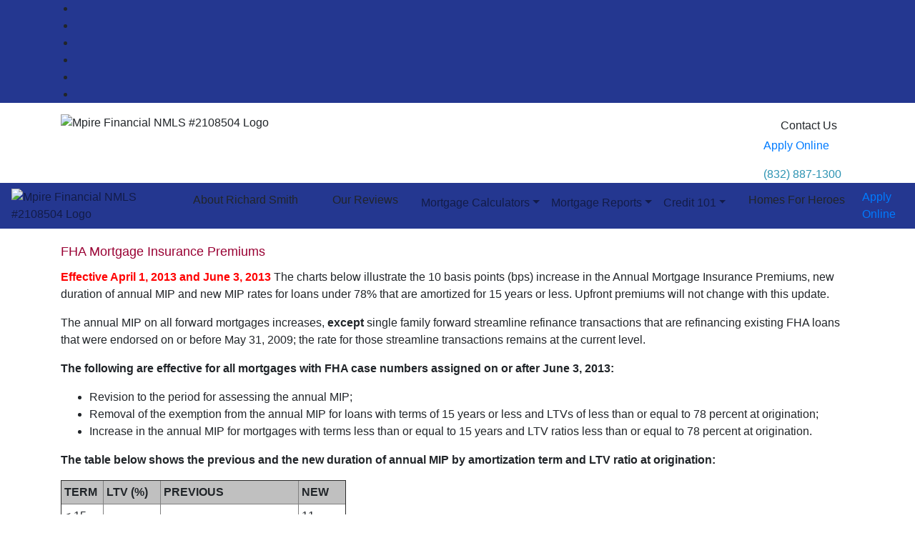

--- FILE ---
content_type: text/html; charset=ISO-8859-1
request_url: https://texashomebuyingtips.com/FHAMortgageInsuranceChanges.htm
body_size: 7553
content:
<!DOCTYPE html>
<html lang="en">
<head>
	<link href="//assets.websystempro.com/SharedFiles/Stylesheets/bootstrap-4/bootstrap.min.css" rel="stylesheet">
	<script defer src="/ThemeFiles/js/fontawesome-all.js"></script>
  	<script defer src="https://use.fontawesome.com/releases/v5.0.6/js/v4-shims.js"></script>

	

<meta http-equiv="X-UA-Compatible" content="IE=edge,chrome=1">
<meta http-equiv="Content-Type" content="text/html; charset=iso-8859-1" />
<title>Katy Mortgage Loan Officer | Refinance Mortgage | Mortgages in Katy</title>
<meta name="description" content="Katy, Texas mortgage broker specializing in home mortgage loans, home equity and mortgage refinancing." />
<meta name="keywords" content="mortgage broker, mortgagebroker, home equity, mortgage loans, loan officer, mortgage refinancing, bad credit mortgage, second mortgage" />
<meta name="robots" content="index,follow" >

<meta property="og:title" content="Katy Real Estate Mortgage & Refinancing Loans: FHA Mortgage Insurance Changes" />
<meta property="og:description" content="Katy, Texas mortgage broker specializing in home mortgage loans, home equity and mortgage refinancing." />
<meta property="og:url" content="https://texashomebuyingtips.com/FHAMortgageInsuranceChanges.htm" />


<meta property="og:locale" content="en_US" />
<meta property="og:site_name" content="Richard Smith" />

<link href="/ThemeFiles/core.css" rel="stylesheet" type="text/css" />
<link href="//assets.websystempro.com/SharedFiles/Stylesheets/custom.css" rel="stylesheet" type="text/css" />
<link rel="alternate" type="application/rss+xml" title="RSS Feed" href="/rss.xml" />


<script type="text/javascript" src="https://apis.google.com/js/plusone.js"></script>
<script src="//assets.websystempro.com/SharedFiles/Javascripts/jquery.min.js"></script>
<script src="//ajax.googleapis.com/ajax/libs/jqueryui/1.9.2/jquery-ui.min.js"></script>
<script language="javascript" src="//assets.websystempro.com/SharedFiles/Javascripts/jquery.validate.min.js"></script>
<script language="javascript" src="https://secure.websystempro.com/javascripts/jquery.raty.min.js"></script>
<script language="javascript" src="https://secure.websystempro.com/javascripts/jquery.cookie.js"></script>
<script type="text/javascript" src="https://assets.websystempro.com/SharedFiles/Javascripts/moment.js"></script>
<script language="javascript" src="//assets.websystempro.com/SharedFiles/Validate.js"></script>


<!-- Yahoo Site Explorer Verification Key -->
<meta name="y_key" content="1ebaa60a390de438" />

	<!-- Google Webmaster Verification Key -->
<meta name="google-site-verification" content="9po6LL7WI7-wPP0Swa7ZKhe8sy3qOSO7o6sLKAU7mmI" />
	
<link href='https://fonts.googleapis.com/css?family=Droid+Sans:400,700|Open+Sans:700italic,400,700' rel='stylesheet' type='text/css' />

<style>
.navbar {
    background-color: #243790 !important;
}
#social {
    background-color: #243790 !important;
}
.btn-primary {
    color: #fff !important;
    background-color: #243790 !important;
    border-color: #fff !important;
}
#desktop-header img {
    max-height:none;
    height:77px !important;
}
footer a {
    color: #8ca8ea !important;
}
.dropdown-menu {
    background-color: #243790 !important;
}
.desktop-phone a {
    color: #2c93b2;
}
.overlay {
    background-color: #33333382;
    margin: -15px 0;
    padding: 25px;
}
footer {
    background-color: #000000 !important;
}
</style>

<!-- Facebook Pixel Code -->
<script>
  !function(f,b,e,v,n,t,s)
  {if(f.fbq)return;n=f.fbq=function(){n.callMethod?
  n.callMethod.apply(n,arguments):n.queue.push(arguments)};
  if(!f._fbq)f._fbq=n;n.push=n;n.loaded=!0;n.version='2.0';
  n.queue=[];t=b.createElement(e);t.async=!0;
  t.src=v;s=b.getElementsByTagName(e)[0];
  s.parentNode.insertBefore(t,s)}(window, document,'script',
  'https://connect.facebook.net/en_US/fbevents.js');
  fbq('init', '457730521044163');
  fbq('track', 'PageView');
</script>
<noscript><img height="1" width="1" style="display:none"
  src="https://www.facebook.com/tr?id=457730521044163&ev=PageView&noscript=1"
/></noscript>
<!-- End Facebook Pixel Code -->

<link rel="author" href="https://plus.google.com/116597070102027884410" />


<link rel="stylesheet" href="https://secure.websystempro.com/stylesheets/jquery.fancybox-2.1.5.css" type="text/css" media="screen" />
<script type="text/javascript" src="https://secure.websystempro.com/javascripts/jquery.fancybox-2.1.5.pack.js"></script>



<!-- Module: Page -->
<!-- Request URI: /FHAMortgageInsuranceChanges.htm -->
<!-- File name: /FHAMortgageInsuranceChanges.htm -->
<!-- Page: 135844 -->
<!-- Popup: 0 -->
<!-- Site visit count: 1 -->
<!-- Popup impression count: 0 -->
<!-- Popup shown cookie:  -->
<!-- Cookie time: 0 -->

<script src='https://www.google.com/recaptcha/api.js'></script>


	<meta charset="utf-8">
    <meta name="viewport" content="width=device-width, initial-scale=1, shrink-to-fit=no">
</head>

<div id="fb-root"></div>
<script>(function(d, s, id) {
  var js, fjs = d.getElementsByTagName(s)[0];
  if (d.getElementById(id)) return;
  js = d.createElement(s); js.id = id;
  js.src = "//connect.facebook.net/en_US/all.js#xfbml=1";
  fjs.parentNode.insertBefore(js, fjs);
}(document, 'script', 'facebook-jssdk'));</script>


<body class="PageType-1">

	<ul id="social">
		<div class="container">
										<li><a target="_blank" href="https://www.facebook.com/KatyTexasMortgageBanker"><i aria-hidden="true" title="Facebook Icon and Link to Facebook Page" class="fab fa-facebook"></i><span class="sr-only">Facebook</span></a></li>
										<li><a target="_blank" href="https://twitter.com/rsmithcrown"><i aria-hidden="true" title="Twitter Icon and Link to Twitter Page" class="fab fa-twitter"></i><span class="sr-only">Twitter</span></a></li>
										<li><a target="_blank" href="http://www.linkedin.com/in/rsmithcrown"><i aria-hidden="true" title="LinkedIn Icon and Link to LinkedIn Page" class="fab fa-linkedin"></i><span class="sr-only">LinkedIn</span></a></li>
										<li><a target="_blank" href="http://www.pinterest.com/rsmithcrown/"><i aria-hidden="true" title="Pinterest Icon and Link to Pinterest Page" class="fab fa-pinterest"></i><span class="sr-only">Pinterest</span></a></li>
										<li><a target="_blank" href="https://www.youtube.com/user/rsmithcrown"><i aria-hidden="true" title="YouTube Icon and Link to YouTube Page" class="fab fa-youtube"></i><span class="sr-only">YouTube</span></a></li>
										<li><a target="_blank" href="http://activerain.com/blogs/rsmithcrown"><i aria-hidden="true" title="Blog Icon and Link to Blog" class="fab fa-wordpress"></i><span class="sr-only">Blog</span></a></li>
														</div>
	</ul>

	<header>
		<div class="container">
			<div class="d-flex gap-3 justify-content-between">
				<img class="img-fluid" src="/MyFiles/1.jpeg" alt="Mpire Financial NMLS #2108504 Logo">
				<div class="contact">
					<div class="d-flex gap-3 justify-content-end">
						<div id="header-menu">
<ul class="list-inline pull-right">
<li>
<a class="dropdown-item" href="/contact.htm" target="_self" >Contact Us</a></li>
<li>
<a href="/application" target="_self" >Apply Online</a></li>
</ul>
</div>					</div>
					<div class="desktop-phone"><a href="tel:+1(832) 887-1300">(832) 887-1300</a></div>
				</div>
			</div>
		</div>
	</header>

	<div id="nav" class="desktop-nav">
		<nav class="navbar navbar-expand-lg navbar-light center mx-auto">
			

<button class="navbar-toggler" type="button" data-toggle="collapse" data-target="#navbarCollapse" aria-controls="navbarCollapse" aria-expanded="false" aria-label="Toggle navigation">
	<span class="navbar-toggler-icon"></span>
</button>

<div class="collapse navbar-collapse" id="navbarCollapse">
	<ul class="navbar-nav mx-auto">
		<li class="nav-item"><a class="nav-link nav-logo d-none d-md-block" style="padding: 0 !important" href="/"><img alt="Mpire Financial NMLS #2108504 Logo" src="/MyFiles/1_thumb.jpeg"></a></li>
		
																				<li class="nav-item s">
						<a class="dropdown-item" href="/index.htm" target="_self" ><i class="fas fa-home" title="Links to Home Page Shows House Icon"></i></a>					</li>
							
		
																				<li class="nav-item s">
						<a class="dropdown-item" href="/AboutRichardSmith.htm" target="_self" >About Richard Smith</a>					</li>
							
		
																				<li class="nav-item s">
						<a class="dropdown-item" href="/reviews.htm" target="_self" >Our Reviews</a>					</li>
							
		
										<li class="nav-item dropdown">
					<a class="nav-link dropdown-toggle" href="#" id="dropdown-15427" data-toggle="dropdown" aria-haspopup="true" aria-expanded="false">Mortgage Calculators</a>
					<div class="dropdown-menu" aria-labelledby="dropdown-15427">
											<a class="dropdown-item" href="/loan-qualify-calculator.htm" target="_self" >What Size Loan Can I Qualify For?</a>											<a class="dropdown-item" href="/monthly-payment-calculator.htm" target="_self" >How Much Will My Monthly Payments Be?</a>											<a class="dropdown-item" href="/buy-rent-calculator.htm" target="_self" >Renting vs Buying</a>											<a class="dropdown-item" href="/refinance-calculator.htm" target="_self" >Should I Refinance?</a>											<a class="dropdown-item" href="/mortgage-calculators.htm" target="_self" >All Our Mortgage Calculators</a>																				</div>
				</li>

			
		
										<li class="nav-item dropdown">
					<a class="nav-link dropdown-toggle" href="#" id="dropdown-15428" data-toggle="dropdown" aria-haspopup="true" aria-expanded="false">Mortgage Reports</a>
					<div class="dropdown-menu" aria-labelledby="dropdown-15428">
											<a class="dropdown-item" href="/seven-things.htm" target="_self" >7 Things You Should NOT Do When Applying For A Home Loan</a>											<a class="dropdown-item" href="/mortgage-faq.htm" target="_self" >The Top Mortgage Questions You Must Ask Before Applying</a>											<a class="dropdown-item" href="/mortgage-checklist.htm" target="_self" >Checklist Of Items Lenders Need To Approve Your Loan Application</a>											<a class="dropdown-item" href="/stop-renting.htm" target="_self" >How To Finally Stop Renting And Own A Home Of Your Own</a>											<a class="dropdown-item" href="/mortgage-terms.htm" target="_self" >Important Terms You Must Know BEFORE Obtaining A Mortgage</a>											<a class="dropdown-item" href="/identity-theft-ecourse.htm" target="_self" >Protecting Yourself From Identity Theft!</a>											<a class="dropdown-item" href="/lower-insurance.htm" target="_self" >12 Secrets To Lowering Your Homeowners Insurance Cost</a>											<a class="dropdown-item" href="/closing-cost.htm" target="_self" >Special Report Exposes All Of The Fees Charged At Settlement</a>											<a class="dropdown-item" href="/moving-tips.htm" target="_self" >Money & Time Saving Tips For A Successful Move</a>																				</div>
				</li>

			
		
										<li class="nav-item dropdown">
					<a class="nav-link dropdown-toggle" href="#" id="dropdown-15429" data-toggle="dropdown" aria-haspopup="true" aria-expanded="false">Credit 101</a>
					<div class="dropdown-menu" aria-labelledby="dropdown-15429">
											<a class="dropdown-item" href="/7creditrepair.htm" target="_self" >[Video] Credit Score Basics</a>											<a class="dropdown-item" href="/credit-repair-ecourse.htm" target="_self" >[Ecourse] - Quickly & Legally Raise Your Credit Score</a>											<a class="dropdown-item" href="/3creditrepairtips.htm" target="_self" >[Report] - 3 Quick Tips For Repairing  Your Credit Report</a>																				</div>
				</li>

			
		
																				<li class="nav-item s">
						<a class="dropdown-item" href="/homesforheroes.htm" target="_self" >Homes For Heroes</a>					</li>
							
		
																				<li class="nav-item s">
						<a href="/application" target="_self" >Apply Online</a>					</li>
							
				</ul>
</div>
		</nav>
	</div>


	
	<section id="content">
		<div class="container">
			<div class="row row-offcanvas row-offcanvas-right">
				<div id="primary" class="col">
					<div id="fb-root"></div>
<script>(function(d, s, id) {
var js, fjs = d.getElementsByTagName(s)[0];
if (d.getElementById(id)) return;
js = d.createElement(s); js.id = id;
js.src = "//connect.facebook.net/en_US/all.js#xfbml=1&appId=249917045078160";
fjs.parentNode.insertBefore(js, fjs);
}(document, 'script', 'facebook-jssdk'));</script>

<h1><span style="color: #990033; font-family: Arial; font-size: large;" face="Arial" color="#990033" size="4">FHA Mortgage Insurance Premiums </span></h1>
<p><span style="color: #ff0000;" color="#ff0000"><b>Effective April 1, 2013 and June 3, 2013</b></span>&nbsp;The charts below illustrate the 10 basis points (bps) increase in the Annual Mortgage Insurance Premiums, new duration of annual MIP and new MIP rates for loans under 78% that are amortized for 15 years or less. Upfront premiums will not change with this update.</p>
<p>The annual MIP on all forward mortgages increases,&nbsp;<b>except</b>&nbsp;single family forward streamline refinance transactions that are refinancing existing FHA loans that were endorsed on or before May 31, 2009; the rate for those streamline transactions remains at the current level.</p>
<p><b>The following are effective for all mortgages with FHA case numbers assigned on or after June 3, 2013:</b></p>
<ul>
<li>Revision to the period for assessing the annual MIP;</li>
<li>Removal of the exemption from the annual MIP for loans with terms of 15 years or less and LTVs of less than or equal to 78 percent at origination;</li>
<li>Increase in the annual MIP for mortgages with terms less than or equal to 15 years and LTV ratios less than or equal to 78 percent at origination.</li>
</ul>
<p><b>The table below shows the previous and the new duration of annual MIP by amortization term and LTV ratio at origination:</b></p>
<table style="width: 399px;" border="1" cellpadding="4">
<tbody>
<tr>
<td bgcolor="#c0c0c0" width="49"><b>TERM</b></td>
<td bgcolor="#c0c0c0" width="74"><b>LTV (%)</b></td>
<td bgcolor="#c0c0c0" width="176"><b>PREVIOUS</b></td>
<td bgcolor="#c0c0c0" width="60"><b>NEW</b></td>
</tr>
<tr>
<td width="49">&le; 15 yrs</td>
<td width="74">&le; 78</td>
<td width="176">No annual MIP</td>
<td width="60">11 years</td>
</tr>
<tr>
<td width="49">&le; 15 yrs</td>
<td width="74">&gt; 78 &ndash; 90.00</td>
<td width="176">Cancelled at 78% LTV</td>
<td width="60">11 years</td>
</tr>
<tr>
<td width="49">&le; 15 yrs</td>
<td width="74">&gt; 90.00</td>
<td width="176">Cancelled at 78% LTV</td>
<td width="60">Loan term</td>
</tr>
<tr>
<td width="49">&gt; 15 yrs</td>
<td width="74">&le; 78</td>
<td width="176">5 years</td>
<td width="60">11 years</td>
</tr>
<tr>
<td width="49">&gt; 15 yrs</td>
<td width="74">&gt; 78 &ndash; 90.00</td>
<td width="176">Cancelled at 78% LTV &amp; 5 yrs</td>
<td width="60">11 years</td>
</tr>
<tr>
<td width="49">&gt; 15 yrs</td>
<td width="74">&gt; 90.00</td>
<td width="176">Cancelled at 78% LTV &amp; 5 yrs</td>
<td width="60">Loan term</td>
</tr>
</tbody>
</table>
<p><span style="text-decoration: underline;"><b>Upfront Premiums:</b></span> Upfront premiums (UFMIP) will stay the same.</p>
<ul>
<li>Purchase Money Mortgages and Full-Credit Qualifying Refinances = 1.75 percent</li>
<li>Streamline Refinances (all types) = 1.75 percent <a href="http://www.texashomebuyingtips.com" target="_blank">(unless refinancing an FHA loan endorsed before May 31, 2009)</a></li>
<li>Home Equity Conversion Mortgages = 2.00 percent</li>
</ul>
<p><b><span style="text-decoration: underline;">Annual Premiums:</span></b></p>
<p>New annual MIP rates by amortization term and LTV ratio. All MIPs in this table are effective for case numbers assigned on or after April 1, 2013&nbsp;for loan amounts under $625,000 (15 year and 78% or less LTV MIP changes are effective June 3, 2013): For loan amounts larger than $625,000, view the full mortgagee letter below.</p>
<table style="width: 638px;" border="1" cellpadding="4">
<tbody>
<tr>
<td bgcolor="#c0c0c0" width="108"><b>LTV Ratio</b></td>
<td width="183"><b>Annual Premium for over 15 Years and up to 30 Years</b></td>
<td bgcolor="#c0c0c0" width="130"><b>LTV Ratio</b></td>
<td width="182"><b>Annual Premium for Loans 15 Years and Under</b></td>
</tr>
<tr>
<td bgcolor="#c0c0c0" width="108">95.00% and Under</td>
<td width="183">1.30%</td>
<td bgcolor="#c0c0c0" width="130">78% and under</td>
<td width="182">0.45%</td>
</tr>
<tr>
<td bgcolor="#c0c0c0" width="108">95.01% and Over</td>
<td width="183">1.35%</td>
<td bgcolor="#c0c0c0" width="130">90.00% to 78.01%</td>
<td width="182">0.45%</td>
</tr>
<tr>
<td width="108">&nbsp;</td>
<td width="183">&nbsp;</td>
<td bgcolor="#c0c0c0" width="130">90.01% and Over</td>
<td width="182">0.70%</td>
</tr>
</tbody>
</table>
<p>Read the full&nbsp;<a href="http://portal.hud.gov/hudportal/documents/huddoc?id=13-04ml.pdf">FHA Mortgagee Letter</a>&nbsp;(pdf)</p>
<p>-------------------------------------------------------------------------------------------------------------------------------------------------------------------------------------------------------</p>
<p><span style="color: #ff0000;" color="#ff0000"><b>Effective April 9, 2012</b></span>&nbsp;The charts below illustrate the 10 basis points (bps) increase in the Annual Mortgage Insurance Premiums (loan amounts under $625,000) and a 75 basis points (bps) increase to the Upfront Mortgage Insurance Premium (UFMIP). It is anticipated that these marginal increases are affordable for nearly all homebuyers who would qualify for a new mortgage loan and will significantly strengthen the capital position of the MMIF.</p>
<p><span style="text-decoration: underline;"><b>Upfront Premiums:</b></span> Upfront premiums (UFMIP) will increase by 0.75 percent.</p>
<table style="width: 714px; height: 457px;" border="1" cellspacing="0" cellpadding="0">
<tbody>
<tr>
<td height="455" width="712">
<div>
<table style="width: 100%; height: 611px;" border="0" cellspacing="0" cellpadding="0">
<tbody>
<tr>
<td height="611" valign="top" width="100%" colspan="2">
<table style="width: 100%; height: 100%;" border="0" cellspacing="0" cellpadding="0" bgcolor="#ffffff">
<tbody>
<tr>
<td height="100%" valign="top" width="100%">
<ul>
<li>Purchase Money Mortgages and Full-Credit Qualifying Refinances = 1.75 percent</li>
<li>Streamline Refinances (all types) = 1.75 percent (unless refinancing an FHA loan endorsed before May 31, 2009)</li>
<li>Home Equity Conversion Mortgages = 2.00 percent</li>
</ul>
<p><b><span style="text-decoration: underline;">Annual Premiums:</span></b>&nbsp; FHA will increase its annual mortgage insurance premium (MIP) by 0.10 percent for loans under $625,500 and by 0.35 percent for loans above $625,000.<br />For FHA traditional purchase and refinance products, the annual premium, shown in percentage below, is to be remitted on a monthly basis, and will be charged based on the initial loan-to-value ratio and length of the mortgage according to the following schedule for loan amounts under $625,000: For loan amounts larger than $625,000, view the full mortgagee letter below.</p>
<table style="width: 648px;" border="1" cellspacing="0" cellpadding="0">
<tbody>
<tr>
<td bgcolor="#d4d4d4" valign="top" align="middle"><b>LTV Ratio</b></td>
<td valign="top" align="middle"><b>Annual Premium for over 15 Years and up to 30 Years</b></td>
<td bgcolor="#d4d4d4" valign="top" align="middle"><b>LTV Ratio</b></td>
<td valign="top" align="middle"><b>Annual Premium for Loans 15 Years and Under</b></td>
</tr>
<tr>
<td bgcolor="#d4d4d4" valign="top" align="middle">95.00% and Under</td>
<td valign="top" align="middle">1.20%</td>
<td bgcolor="#d4d4d4" valign="top" align="middle">78% and under</td>
<td valign="top" align="middle">0.00%</td>
</tr>
<tr>
<td bgcolor="#d4d4d4" valign="top" align="middle">95.01% and Over</td>
<td valign="top" align="middle">1.25%</td>
<td bgcolor="#d4d4d4" valign="top" align="middle">90.00% to 78.01%</td>
<td valign="top" align="middle">0.35%</td>
</tr>
<tr>
<td valign="top" align="middle">&nbsp;</td>
<td valign="top" align="middle">&nbsp;</td>
<td bgcolor="#d4d4d4" valign="top" align="middle">90.01% and Over</td>
<td valign="top" align="middle">0.60%</td>
</tr>
</tbody>
</table>
<p><b>How long will I have monthly FHA mortgage insurance?</b>&nbsp;Years will be determined when the loan balance equals 78% of the initial sale price or appraised value, which ever is lower, provided the mortgagor has paid the annual&nbsp;mortgageinsurance premium for at least 5 years.</p>
<p>Read the full&nbsp;<a href="http://portal.hud.gov/hudportal/documents/huddoc?id=13-04ml.pdf">FHA Mortgagee Letter</a>&nbsp;(pdf)</p>
</td>
</tr>
</tbody>
</table>
</td>
</tr>
</tbody>
</table>
</div>
</td>
</tr>
</tbody>
</table>				</div>
			</div>
		</div>
	</section>

	<nav class="navbar navbar-expand-md navbar-light center mx-auto">
		<button class="navbar-toggler" type="button" data-toggle="collapse" data-target="#navbarCollapse" aria-controls="navbarCollapse" aria-expanded="false" aria-label="Toggle navigation">
			<span class="navbar-toggler-icon"></span>
		</button>

		<div class="collapse navbar-collapse" id="navbarCollapse">
			<ul class="navbar-nav mx-auto">
															<li class="nav-item s">
							<a class="dropdown-item" href="/index.htm" target="_self" >Home</a>						</li>
											<li class="nav-item s">
							<a href="/application" target="_self" >Apply Online Now</a>						</li>
											<li class="nav-item s">
							<a href="/sitemap" target="_self" >Site Map</a>						</li>
											<li class="nav-item s">
							<a class="dropdown-item" href="/privacy.htm" target="_self" >Privacy Policy</a>						</li>
												</ul>
		</div>
	</nav>

	<footer><div class="container"><div class="row"><div class='col-md-12 text-center'><span class='footer-tagline'>We Make IT Happen!</span></div><div id="footer-address" class="col-12 col-md-4"><span class='footer-company'>Mpire Financial NMLS #2108504</span><span class='footer-name'>Richard Smith</span><span class='footer-license'>Residential Mortgage Loan Originator NMLS# 220593</span><address>24285 Katy Freeway, Suite 300<br>Katy, Texas 77494</address><span class='footer-email'><script language="javascript">WriteEmailLink('richard','richardsmithteam.com','');</script></span><span class='footer-phone'>Phone: <a href='tel:+1(832) 887-1300'>(832) 887-1300</a></span></div><div id="footer-licenses" class="col-12 col-md-4"></div><div id="footer-compliance" class="col-12 col-md-4"><center><img alt="Equal Housing Lender Logo" src="https://assets.websystempro.com/SharedFiles/logos/eho-transparent-white.png" /></center></div></div><div class="row"><div class="col-12 text-center"><span class="footer-disclaimer"><p style="text-align: center;"><span style="text-decoration: underline;"><strong>Texas Mortgage Banker Disclosure</strong></span></p> <p><span style="font-size: x-small;">Pursuant to the requirements of Section 157.007 of the Mortgage Banker Registration and Residential Mortgage Loan Originator License Act, Chapter 157, Texas Finance Code, you are hereby notified of the following:</span></p> <p><span style="font-size: x-small;">CONSUMERS WISHING TO FILE A COMPLAINT AGAINST A MORTGAGE BANKER OR LICENSED MORTGAGE BANKER RESIDENTIAL MORTGAGE LOAN ORIGINATOR SHOULD COMPLETE AND SEND A COMPLAINT FORM TO THE TEXAS DEPARTMENT OF SAVINGS AND MORTGAGE LENDING, 2601 NORTH LAMAR, SUITE 201, AUSTIN, TEXAS 78705. COMPLAINT FORMS AND INSTRUCTIONS MAY BE OBTAINED FROM THE DEPARTMENT&rsquo;S WEBSITE AT&nbsp;<a href="http://www.sml.texas.gov/" target="_blank">http://WWW.SML.TEXAS.GOV</a>&nbsp;A TOLL-FREE CONSUMER HOTLINE IS AVAILABLE AT 1-877-276-5550.</span></p> <p><span style="font-size: x-small;">THE DEPARTMENT MAINTAINS A RECOVERY FUND TO MAKE PAYMENTS OF CERTAIN ACTUAL OUT OF POCKET DAMAGES SUSTAINED BY BORROWERS CASUED BY ACTS OF LICENSED MORTGAGE BANKER RESIDENTIAL MORTGAGE LOAN ORIGINATORS. A WRITTEN APPLICATION FOR REIUMBURSEMENT FROM THE RECOVERY FUND MUST BE FILED WITH AND INVESTIGATED BY THE DEPARTMENT PRIOR TO THE PAYMENT OF A CLAIM. FOR MORE INFORMATION ABOUT THE RECOVERY FUND, PLEASE CONSULT THE DEPARTMENT&rsquo;S WEBSITE AT&nbsp;<a href="http://www.sml.texas.gov/" target="_blank">http://WWW.SML.TEXAS.GOV</a>.</span></p></span></div></div></footer>
	<!-- Start Third Party Tracking -->

	<script type="text/javascript">
var _userway_config = {
/* uncomment the following line to override default position*/
/* position: '2', */
/* uncomment the following line to override default size (values: small, large)*/
/* size: 'small', */
/* uncomment the following line to override default language (e.g., fr, de, es, he, nl, etc.)*/
/* language: 'en-US', */
/* uncomment the following line to override color set via widget (e.g., #053f67)*/
color: '#233790',
/* uncomment the following line to override type set via widget (1=person, 2=chair, 3=eye, 4=text)*/
/* type: '1', */
/* uncomment the following lines to override the accessibility statement*/
statement_text: "Our Accessibility Statement", 
statement_url: "https://www.therichardsmithteam.com/accessibility.htm", 
/* uncomment the following line to override support on mobile devices*/
/* mobile: true, */
account: 'BTpbYtcrqX'
};
</script>
<script type="text/javascript" src="https://cdn.userway.org/widget.js"></script>
	<!-- End Third Party Tracking -->
	

<img height="1" width="1" border="0" src="https://secure.mortgagewebsuccess.com/members/tracking/traffic/2707/ee4205bb2713a148362004ebdd949060?page_url=%2FFHAMortgageInsuranceChanges.htm&referring_url=" alt='This is a 1x1 transparent image tracking traffic' />
<script type="text/javascript" src="//assets.websystempro.com/SharedFiles/Javascripts/bootstrap-4/popper.min.js"></script>
<script type="text/javascript" src="//assets.websystempro.com/SharedFiles/Javascripts/bootstrap-4/bootstrap.min.js"></script>
<script>
  $(document).ready(function () {
    $(".more-button").click(function () {
      var id = $(this).data("id");
      var content = $("#testimonial_content_" + id).data("full");
      $("#testimonial_content_" + id).html(content);
      $(this).hide();
    });
  });
</script>
</body>
</html>

